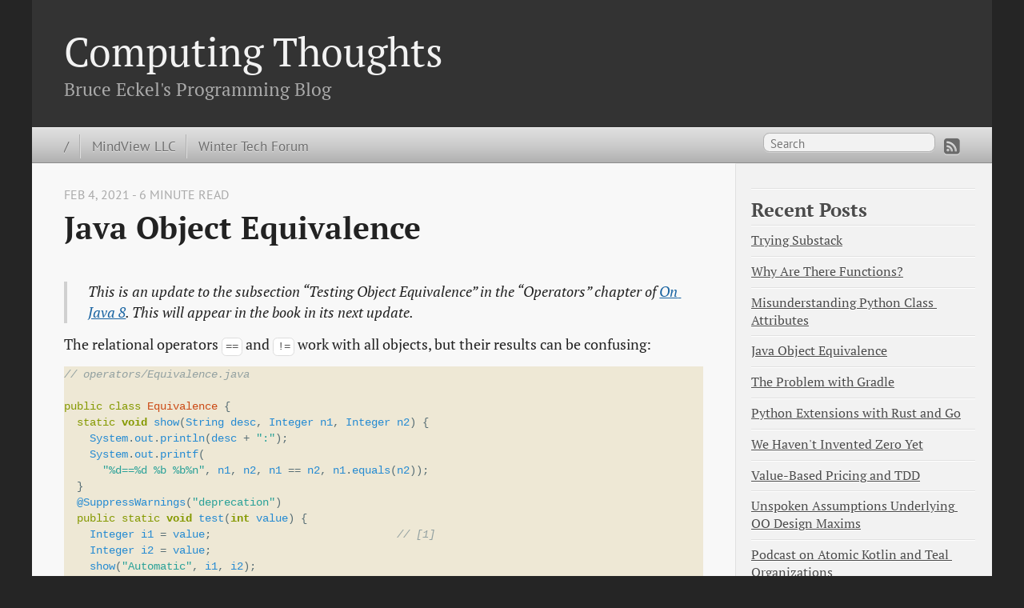

--- FILE ---
content_type: text/html; charset=UTF-8
request_url: https://www.bruceeckel.com/2021/02/04/java-object-equivalence/
body_size: 5324
content:
<!DOCTYPE html>
<html xmlns="http://www.w3.org/1999/xhtml" xml:lang="en" lang="en-us">
<head>
  <link href="http://gmpg.org/xfn/11" rel="profile">
  <meta http-equiv="content-type" content="text/html; charset=utf-8">

  
  <meta name="HandheldFriendly" content="True">
  <meta name="MobileOptimized" content="320">
  <meta name="viewport" content="width=device-width,minimum-scale=1,maximum-scale=1">

  
    
    
      <link href="/css/fonts.css" rel="stylesheet" type="text/css">
    
  

  
  <title>Java Object Equivalence</title>

  
  
  <link rel="stylesheet" href="/css/hugo-octopress.css">

  
  

  
    <link rel="stylesheet" href="/css/fork-awesome.min.css">
  

  
  <link href="https://BruceEckel.com/favicon.png" rel="icon">

  
  

  <meta name="description" content="">
  <meta name="keywords" content="">

  <meta name="author" content="Bruce Eckel">

  
  <meta name="generator" content="Hugo 0.49" />

  
  

  
  

</head>
<body>


<header role="banner">
<hgroup>
  
  <h1><a href="https://BruceEckel.com/">Computing Thoughts</a></h1>
    <h2>Bruce Eckel&#39;s Programming Blog</h2>
</hgroup></header>


<nav role="navigation">
<fieldset class="mobile-nav">
  
  <select onchange="location = this.value;">
    <option value="">Navigate…</option>
      
        <option value="https://BruceEckel.com/">» /</option>
      
        <option value="http://www.MindViewLLC.com">» MindView LLC</option>
      
        <option value="https://www.WinterTechForum.com/">» Winter Tech Forum</option>
      
  </select>
</fieldset>


<ul class="main-navigation">
  
  
    
      <li><a href="https://BruceEckel.com/" title="/">/</a></li>
    
  
    
      <li><a href="http://www.MindViewLLC.com" title="MindView LLC"  target="_blank" >MindView LLC</a></li>
    
  
    
      <li><a href="https://www.WinterTechForum.com/" title="Winter Tech Forum"  target="_blank" >Winter Tech Forum</a></li>
    
  
</ul>

<ul class="subscription">
  
    
        <a href="https://BruceEckel.com/index.xml" target="_blank" type="application/rss+xml" title="RSS"><i class="fa fa-rss-square fa-lg"></i></a>
    
  

</ul>


<form action="https://www.google.com/search" method="get" target="_blank">
  <fieldset role="search">
  	<input class="search" type="text" name="q" results="0" placeholder="Search"/>
    <input type="hidden" name="q" value="site:https://BruceEckel.com/" />
  </fieldset>
</form>

</nav>


<div id="main">
  <div id="content">
    <div>
      <article class="hentry" role="article">

        
        

<header>
    <p class="meta">Feb 4, 2021
         - 6 minute read 
        

        
    </p>
    <h1 class="entry-title">
         Java Object Equivalence 
    </h1>
</header>


        <div class="entry-content">
          
          
          
          <blockquote>
<p><em>This is an update to the subsection &ldquo;Testing Object Equivalence&rdquo; in the
&ldquo;Operators&rdquo; chapter of <a href="http://www.OnJava8.com" target="_blank">On Java 8</a>. This will appear
in the book in its next update.</em></p>
</blockquote>

<p>The relational operators <code>==</code> and <code>!=</code> work with all objects, but their results
can be confusing:</p>
<div class="highlight"><pre style="color:#586e75;background-color:#eee8d5;-moz-tab-size:4;-o-tab-size:4;tab-size:4"><code class="language-java" data-lang="java"><span style="color:#93a1a1;font-style:italic">// operators/Equivalence.java
</span><span style="color:#93a1a1;font-style:italic"></span>
<span style="color:#859900">public</span> <span style="color:#859900">class</span> <span style="color:#cb4b16">Equivalence</span> {
  <span style="color:#859900">static</span> <span style="color:#859900;font-weight:bold">void</span> <span style="color:#268bd2">show</span>(<span style="color:#268bd2">String</span> <span style="color:#268bd2">desc</span>, <span style="color:#268bd2">Integer</span> <span style="color:#268bd2">n1</span>, <span style="color:#268bd2">Integer</span> <span style="color:#268bd2">n2</span>) {
    <span style="color:#268bd2">System</span>.<span style="color:#268bd2">out</span>.<span style="color:#268bd2">println</span>(<span style="color:#268bd2">desc</span> + <span style="color:#2aa198">&#34;:&#34;</span>);
    <span style="color:#268bd2">System</span>.<span style="color:#268bd2">out</span>.<span style="color:#268bd2">printf</span>(
      <span style="color:#2aa198">&#34;%d==%d %b %b%n&#34;</span>, <span style="color:#268bd2">n1</span>, <span style="color:#268bd2">n2</span>, <span style="color:#268bd2">n1</span> == <span style="color:#268bd2">n2</span>, <span style="color:#268bd2">n1</span>.<span style="color:#268bd2">equals</span>(<span style="color:#268bd2">n2</span>));
  }
  <span style="color:#268bd2">@SuppressWarnings</span>(<span style="color:#2aa198">&#34;deprecation&#34;</span>)
  <span style="color:#859900">public</span> <span style="color:#859900">static</span> <span style="color:#859900;font-weight:bold">void</span> <span style="color:#268bd2">test</span>(<span style="color:#859900;font-weight:bold">int</span> <span style="color:#268bd2">value</span>) {
    <span style="color:#268bd2">Integer</span> <span style="color:#268bd2">i1</span> = <span style="color:#268bd2">value</span>;                             <span style="color:#93a1a1;font-style:italic">// [1]
</span><span style="color:#93a1a1;font-style:italic"></span>    <span style="color:#268bd2">Integer</span> <span style="color:#268bd2">i2</span> = <span style="color:#268bd2">value</span>;
    <span style="color:#268bd2">show</span>(<span style="color:#2aa198">&#34;Automatic&#34;</span>, <span style="color:#268bd2">i1</span>, <span style="color:#268bd2">i2</span>);
    <span style="color:#93a1a1;font-style:italic">// Old way, deprecated in Java 9 and on:
</span><span style="color:#93a1a1;font-style:italic"></span>    <span style="color:#268bd2">Integer</span> <span style="color:#268bd2">r1</span> = <span style="color:#859900">new</span> <span style="color:#268bd2">Integer</span>(<span style="color:#268bd2">value</span>);                <span style="color:#93a1a1;font-style:italic">// [2]
</span><span style="color:#93a1a1;font-style:italic"></span>    <span style="color:#268bd2">Integer</span> <span style="color:#268bd2">r2</span> = <span style="color:#859900">new</span> <span style="color:#268bd2">Integer</span>(<span style="color:#268bd2">value</span>);
    <span style="color:#268bd2">show</span>(<span style="color:#2aa198">&#34;new Integer()&#34;</span>, <span style="color:#268bd2">r1</span>, <span style="color:#268bd2">r2</span>);
    <span style="color:#93a1a1;font-style:italic">// Preferred in Java 9 and on:
</span><span style="color:#93a1a1;font-style:italic"></span>    <span style="color:#268bd2">Integer</span> <span style="color:#268bd2">v1</span> = <span style="color:#268bd2">Integer</span>.<span style="color:#268bd2">valueOf</span>(<span style="color:#268bd2">value</span>);            <span style="color:#93a1a1;font-style:italic">// [3]
</span><span style="color:#93a1a1;font-style:italic"></span>    <span style="color:#268bd2">Integer</span> <span style="color:#268bd2">v2</span> = <span style="color:#268bd2">Integer</span>.<span style="color:#268bd2">valueOf</span>(<span style="color:#268bd2">value</span>);
    <span style="color:#268bd2">show</span>(<span style="color:#2aa198">&#34;Integer.valueOf()&#34;</span>, <span style="color:#268bd2">v1</span>, <span style="color:#268bd2">v2</span>);
    <span style="color:#93a1a1;font-style:italic">// Primitives can&#39;t use equals():
</span><span style="color:#93a1a1;font-style:italic"></span>    <span style="color:#859900;font-weight:bold">int</span> <span style="color:#268bd2">x</span> = <span style="color:#268bd2">value</span>;                                  <span style="color:#93a1a1;font-style:italic">// [4]
</span><span style="color:#93a1a1;font-style:italic"></span>    <span style="color:#859900;font-weight:bold">int</span> <span style="color:#268bd2">y</span> = <span style="color:#268bd2">value</span>;
    <span style="color:#93a1a1;font-style:italic">// x.equals(y); // Doesn&#39;t compile
</span><span style="color:#93a1a1;font-style:italic"></span>    <span style="color:#268bd2">System</span>.<span style="color:#268bd2">out</span>.<span style="color:#268bd2">println</span>(<span style="color:#2aa198">&#34;Primitive int:&#34;</span>);
    <span style="color:#268bd2">System</span>.<span style="color:#268bd2">out</span>.<span style="color:#268bd2">printf</span>(<span style="color:#2aa198">&#34;%d==%d %b%n&#34;</span>, <span style="color:#268bd2">x</span>, <span style="color:#268bd2">y</span>, <span style="color:#268bd2">x</span> == <span style="color:#268bd2">y</span>);
  }
  <span style="color:#859900">public</span> <span style="color:#859900">static</span> <span style="color:#859900;font-weight:bold">void</span> <span style="color:#268bd2">main</span>(<span style="color:#268bd2">String</span>[] <span style="color:#268bd2">args</span>) {
    <span style="color:#268bd2">test</span>(<span style="color:#268bd2">127</span>);
    <span style="color:#268bd2">test</span>(<span style="color:#268bd2">128</span>);
  }
}
<span style="color:#93a1a1;font-style:italic">/* Output:
</span><span style="color:#93a1a1;font-style:italic">Automatic:
</span><span style="color:#93a1a1;font-style:italic">127==127 true true
</span><span style="color:#93a1a1;font-style:italic">new Integer():
</span><span style="color:#93a1a1;font-style:italic">127==127 false true
</span><span style="color:#93a1a1;font-style:italic">Integer.valueOf():
</span><span style="color:#93a1a1;font-style:italic">127==127 true true
</span><span style="color:#93a1a1;font-style:italic">Primitive int:
</span><span style="color:#93a1a1;font-style:italic">127==127 true
</span><span style="color:#93a1a1;font-style:italic">Automatic:
</span><span style="color:#93a1a1;font-style:italic">128==128 false true
</span><span style="color:#93a1a1;font-style:italic">new Integer():
</span><span style="color:#93a1a1;font-style:italic">128==128 false true
</span><span style="color:#93a1a1;font-style:italic">Integer.valueOf():
</span><span style="color:#93a1a1;font-style:italic">128==128 false true
</span><span style="color:#93a1a1;font-style:italic">Primitive int:
</span><span style="color:#93a1a1;font-style:italic">128==128 true
</span><span style="color:#93a1a1;font-style:italic">*/</span></code></pre></div>
<p><code>show()</code> compares the behavior of <code>==</code> against the method <code>equals()</code> that exists
for all objects. The <code>printf()</code> format argument uses the specifier <code>%d</code> for
<code>int</code> output, <code>%b</code> for Boolean output, and <code>%n</code> to produce a newline.</p>

<p>For &ldquo;not equals&rdquo; comparisons, use <code>n1 != n2</code> and  <code>!n1.equals(n2)</code>.</p>

<p>In <code>test()</code>, integer-valued objects are created in four different ways:</p>

<ul>
<li><strong>[1]</strong>: Automatic conversion to <code>Integer</code>. These are translated into calls to
<code>Integer.valueOf()</code>.</li>
<li><strong>[2]</strong>: Using standard <code>new</code> object-creation syntax. Originally this was the
preferred way to create &ldquo;wrapped/boxed&rdquo; <code>Integer</code> objects.</li>
<li><strong>[3]</strong>: Starting with Java 9, <code>valueOf()</code> is preferred over <strong>[2]</strong>. If you
try to use form <strong>[2]</strong> with Java 9, you&rsquo;ll get a warning and a suggestion to
use <strong>[3]</strong> instead. It is difficult to determine whether <strong>[3]</strong> is preferred
over <strong>[1]</strong>, and <strong>[1]</strong> seems much cleaner.</li>
<li><strong>[4]</strong>: As primitive <code>int</code>s.</li>
</ul>

<p>The <code>@SuppressWarnings(&quot;deprecation&quot;)</code> is not necessary for Java 8, but is
included in case you compile the code with Java 9 or newer.</p>

<p>For a <code>value</code> of 127, the comparisons produce the results you expect, <em>except</em>
form <strong>[2]</strong> which produces <code>false</code> for <code>==</code>. Although the <em>contents</em> of the
objects are the same, the references point to different objects in memory. The
operators <code>==</code> and <code>!=</code> compare object references, and have different behavior
<em>depending on how the <code>Integer</code> objects are created</em>&mdash;presumably, <strong>[1]</strong> and
<strong>[3]</strong> yield <code>Integer</code>s that point to the same storage in memory. <code>Integer</code>
values from -128 through 127 produce this behavior for <code>==</code> and <code>!=</code>, but
outside that range they do not, as seen with <code>test(128)</code>.</p>

<p>If you&rsquo;re using <code>Integer</code> you must only use <code>equals()</code>. If you accidentally use
<code>==</code> and <code>!=</code> for <code>Integer</code> and don&rsquo;t test it for values outside -128 through
127, your code will pass but will be quietly broken. If you&rsquo;re using primitive
<code>int</code>s then you <em>can&rsquo;t</em> use <code>equals()</code> and <em>must</em> use <code>==</code> and <code>!=</code>. This can
cause problems if you start by using <code>int</code>s and then later change to <code>Integer</code>s,
or vice-versa.</p>

<p>In Java 9 and on, the use of <code>new Integer()</code> is deprecated because it is so much
less efficient than <code>Integer.valueOf()</code>. Thus, you should avoid <code>new Integer()</code>,
<code>new Double()</code>, etc. in Java 8 as well. Deprecating something for efficiency
reasons is not something I&rsquo;ve seen before (it might have happened, but this is
the first time I&rsquo;ve been aware of it).</p>

<p>When working with floating-point numbers, you encounter different equivalence
problems, not because of Java but because of the nature of floating-point
numbers:</p>
<div class="highlight"><pre style="color:#586e75;background-color:#eee8d5;-moz-tab-size:4;-o-tab-size:4;tab-size:4"><code class="language-java" data-lang="java"><span style="color:#93a1a1;font-style:italic">// operators/DoubleEquivalence.java
</span><span style="color:#93a1a1;font-style:italic"></span>
<span style="color:#859900">public</span> <span style="color:#859900">class</span> <span style="color:#cb4b16">DoubleEquivalence</span> {
  <span style="color:#859900">static</span> <span style="color:#859900;font-weight:bold">void</span> <span style="color:#268bd2">show</span>(<span style="color:#268bd2">String</span> <span style="color:#268bd2">desc</span>, <span style="color:#268bd2">Double</span> <span style="color:#268bd2">n1</span>, <span style="color:#268bd2">Double</span> <span style="color:#268bd2">n2</span>) {
    <span style="color:#268bd2">System</span>.<span style="color:#268bd2">out</span>.<span style="color:#268bd2">println</span>(<span style="color:#268bd2">desc</span> + <span style="color:#2aa198">&#34;:&#34;</span>);
    <span style="color:#268bd2">System</span>.<span style="color:#268bd2">out</span>.<span style="color:#268bd2">printf</span>(
      <span style="color:#2aa198">&#34;%e==%e %b %b%n&#34;</span>, <span style="color:#268bd2">n1</span>, <span style="color:#268bd2">n2</span>, <span style="color:#268bd2">n1</span> == <span style="color:#268bd2">n2</span>, <span style="color:#268bd2">n1</span>.<span style="color:#268bd2">equals</span>(<span style="color:#268bd2">n2</span>));
  }
  <span style="color:#268bd2">@SuppressWarnings</span>(<span style="color:#2aa198">&#34;deprecation&#34;</span>)
  <span style="color:#859900">public</span> <span style="color:#859900">static</span> <span style="color:#859900;font-weight:bold">void</span> <span style="color:#268bd2">test</span>(<span style="color:#859900;font-weight:bold">double</span> <span style="color:#268bd2">x1</span>, <span style="color:#859900;font-weight:bold">double</span> <span style="color:#268bd2">x2</span>) {
    <span style="color:#93a1a1;font-style:italic">// x1.equals(x2) // Won&#39;t compile
</span><span style="color:#93a1a1;font-style:italic"></span>    <span style="color:#268bd2">System</span>.<span style="color:#268bd2">out</span>.<span style="color:#268bd2">printf</span>(<span style="color:#2aa198">&#34;%e==%e %b%n&#34;</span>, <span style="color:#268bd2">x1</span>, <span style="color:#268bd2">x2</span>, <span style="color:#268bd2">x1</span> == <span style="color:#268bd2">x2</span>);
    <span style="color:#268bd2">Double</span> <span style="color:#268bd2">d1</span> = <span style="color:#268bd2">x1</span>;
    <span style="color:#268bd2">Double</span> <span style="color:#268bd2">d2</span> = <span style="color:#268bd2">x2</span>;
    <span style="color:#268bd2">show</span>(<span style="color:#2aa198">&#34;Automatic&#34;</span>, <span style="color:#268bd2">d1</span>, <span style="color:#268bd2">d2</span>);
    <span style="color:#268bd2">Double</span> <span style="color:#268bd2">r1</span> = <span style="color:#859900">new</span> <span style="color:#268bd2">Double</span>(<span style="color:#268bd2">x1</span>);
    <span style="color:#268bd2">Double</span> <span style="color:#268bd2">r2</span> = <span style="color:#859900">new</span> <span style="color:#268bd2">Double</span>(<span style="color:#268bd2">x2</span>);
    <span style="color:#268bd2">show</span>(<span style="color:#2aa198">&#34;new Double()&#34;</span>, <span style="color:#268bd2">r1</span>, <span style="color:#268bd2">r2</span>);
    <span style="color:#268bd2">Double</span> <span style="color:#268bd2">v1</span> = <span style="color:#268bd2">Double</span>.<span style="color:#268bd2">valueOf</span>(<span style="color:#268bd2">x1</span>);
    <span style="color:#268bd2">Double</span> <span style="color:#268bd2">v2</span> = <span style="color:#268bd2">Double</span>.<span style="color:#268bd2">valueOf</span>(<span style="color:#268bd2">x2</span>);
    <span style="color:#268bd2">show</span>(<span style="color:#2aa198">&#34;Double.valueOf()&#34;</span>, <span style="color:#268bd2">v1</span>, <span style="color:#268bd2">v2</span>);
  }
  <span style="color:#859900">public</span> <span style="color:#859900">static</span> <span style="color:#859900;font-weight:bold">void</span> <span style="color:#268bd2">main</span>(<span style="color:#268bd2">String</span>[] <span style="color:#268bd2">args</span>) {
    <span style="color:#268bd2">test</span>(<span style="color:#268bd2">0</span>, <span style="color:#268bd2">Double</span>.<span style="color:#268bd2">MIN_VALUE</span>);
    <span style="color:#268bd2">System</span>.<span style="color:#268bd2">out</span>.<span style="color:#268bd2">println</span>(<span style="color:#2aa198">&#34;------------------------&#34;</span>);
    <span style="color:#268bd2">test</span>(<span style="color:#268bd2">Double</span>.<span style="color:#268bd2">MAX_VALUE</span>,
      <span style="color:#268bd2">Double</span>.<span style="color:#268bd2">MAX_VALUE</span> - <span style="color:#268bd2">Double</span>.<span style="color:#268bd2">MIN_VALUE</span> * <span style="color:#268bd2">1_000_000</span>);
  }
}
<span style="color:#93a1a1;font-style:italic">/* Output:
</span><span style="color:#93a1a1;font-style:italic">0.000000e+00==4.900000e-324 false
</span><span style="color:#93a1a1;font-style:italic">Automatic:
</span><span style="color:#93a1a1;font-style:italic">0.000000e+00==4.900000e-324 false false
</span><span style="color:#93a1a1;font-style:italic">new Double():
</span><span style="color:#93a1a1;font-style:italic">0.000000e+00==4.900000e-324 false false
</span><span style="color:#93a1a1;font-style:italic">Double.valueOf():
</span><span style="color:#93a1a1;font-style:italic">0.000000e+00==4.900000e-324 false false
</span><span style="color:#93a1a1;font-style:italic">------------------------
</span><span style="color:#93a1a1;font-style:italic">1.797693e+308==1.797693e+308 true
</span><span style="color:#93a1a1;font-style:italic">Automatic:
</span><span style="color:#93a1a1;font-style:italic">1.797693e+308==1.797693e+308 false true
</span><span style="color:#93a1a1;font-style:italic">new Double():
</span><span style="color:#93a1a1;font-style:italic">1.797693e+308==1.797693e+308 false true
</span><span style="color:#93a1a1;font-style:italic">Double.valueOf():
</span><span style="color:#93a1a1;font-style:italic">1.797693e+308==1.797693e+308 false true
</span><span style="color:#93a1a1;font-style:italic">*/</span></code></pre></div>
<p>On paper, the comparison of floating point numbers should be very strict&mdash;a
number that is the tiniest fraction different from another number should still
be unequal. This works for the call to <code>test(0, Double.MIN_VALUE)</code>, where
<code>Double.MIN_VALUE</code> is the smallest representable value. (<code>%e</code> in the <code>printf()</code>
call presents the results in exponential notation).</p>

<p>However, this does not hold true for the second <code>test()</code> call, where the
argument <code>x2</code> is the value of <code>x1</code> minus one million times <code>Double.MIN_VALUE</code>.
It seems like <code>x2</code> should be significantly different than <code>x1</code>, but the two
numbers still compare as equal. You encounter this issue in virtually every
programming language because when a variable holds a very large number,
subtracting a relatively small number won&rsquo;t make a significant difference. This
is called a <em>rounding error</em> and occurs because the machine cannot hold enough
information to represent a tiny change to a large number.</p>

<p>You might be fooled into thinking that using <code>==</code> produces a correct result in
this case, but it does not&mdash;it is simply comparing references.</p>

<p>Using <code>equals()</code> when you&rsquo;re not working with primitives seems like the
straightforward answer, but it&rsquo;s not as simple as that. Consider class <code>ValA</code>:</p>
<div class="highlight"><pre style="color:#586e75;background-color:#eee8d5;-moz-tab-size:4;-o-tab-size:4;tab-size:4"><code class="language-java" data-lang="java"><span style="color:#93a1a1;font-style:italic">// operators/EqualsMethod.java
</span><span style="color:#93a1a1;font-style:italic">// Default equals() does not compare contents
</span><span style="color:#93a1a1;font-style:italic"></span>
<span style="color:#859900">class</span> <span style="color:#cb4b16">ValA</span> {
  <span style="color:#859900;font-weight:bold">int</span> <span style="color:#268bd2">i</span>;
}

<span style="color:#859900">class</span> <span style="color:#cb4b16">ValB</span> {
  <span style="color:#859900;font-weight:bold">int</span> <span style="color:#268bd2">i</span>;
  <span style="color:#93a1a1;font-style:italic">// Works for this example, not a complete equals():
</span><span style="color:#93a1a1;font-style:italic"></span>  <span style="color:#859900">public</span> <span style="color:#859900;font-weight:bold">boolean</span> <span style="color:#268bd2">equals</span>(<span style="color:#268bd2">Object</span> <span style="color:#268bd2">o</span>) {
    <span style="color:#268bd2">ValB</span> <span style="color:#268bd2">rval</span> = (<span style="color:#268bd2">ValB</span>)<span style="color:#268bd2">o</span>;  <span style="color:#93a1a1;font-style:italic">// Cast o to be a ValB
</span><span style="color:#93a1a1;font-style:italic"></span>    <span style="color:#859900">return</span> <span style="color:#268bd2">i</span> == <span style="color:#268bd2">rval</span>.<span style="color:#268bd2">i</span>;
  }
}

<span style="color:#859900">public</span> <span style="color:#859900">class</span> <span style="color:#cb4b16">EqualsMethod</span> {
  <span style="color:#859900">public</span> <span style="color:#859900">static</span> <span style="color:#859900;font-weight:bold">void</span> <span style="color:#268bd2">main</span>(<span style="color:#268bd2">String</span>[] <span style="color:#268bd2">args</span>) {
    <span style="color:#268bd2">ValA</span> <span style="color:#268bd2">va1</span> = <span style="color:#859900">new</span> <span style="color:#268bd2">ValA</span>();
    <span style="color:#268bd2">ValA</span> <span style="color:#268bd2">va2</span> = <span style="color:#859900">new</span> <span style="color:#268bd2">ValA</span>();
    <span style="color:#268bd2">va1</span>.<span style="color:#268bd2">i</span> = <span style="color:#268bd2">va2</span>.<span style="color:#268bd2">i</span> = <span style="color:#268bd2">100</span>;
    <span style="color:#268bd2">System</span>.<span style="color:#268bd2">out</span>.<span style="color:#268bd2">println</span>(<span style="color:#268bd2">va1</span>.<span style="color:#268bd2">equals</span>(<span style="color:#268bd2">va2</span>));
    <span style="color:#268bd2">ValB</span> <span style="color:#268bd2">vb1</span> = <span style="color:#859900">new</span> <span style="color:#268bd2">ValB</span>();
    <span style="color:#268bd2">ValB</span> <span style="color:#268bd2">vb2</span> = <span style="color:#859900">new</span> <span style="color:#268bd2">ValB</span>();
    <span style="color:#268bd2">vb1</span>.<span style="color:#268bd2">i</span> = <span style="color:#268bd2">vb2</span>.<span style="color:#268bd2">i</span> = <span style="color:#268bd2">100</span>;
    <span style="color:#268bd2">System</span>.<span style="color:#268bd2">out</span>.<span style="color:#268bd2">println</span>(<span style="color:#268bd2">vb1</span>.<span style="color:#268bd2">equals</span>(<span style="color:#268bd2">vb2</span>));
  }
}
<span style="color:#93a1a1;font-style:italic">/* Output:
</span><span style="color:#93a1a1;font-style:italic">false
</span><span style="color:#93a1a1;font-style:italic">true
</span><span style="color:#93a1a1;font-style:italic">*/</span></code></pre></div>
<p>In <code>main()</code>, <code>va1</code> and <code>va2</code> contain identical values for <code>i</code>, but the result of
comparing them using <code>equals()</code> is <code>false</code>, which is confusing again. This
happens because the default behavior of <code>equals()</code> is to compare references. To
produce the desired behavior of comparing the contents, you must <em>override</em>
<code>equals()</code> as in class <code>ValB</code>. <code>ValB.equals()</code> contains only the minimum
necessary code to solve the problem for this example, but it is not a proper
<code>equals()</code>. Note that the standard argument for <code>equals()</code> is an <code>Object</code> (not a
<code>ValB</code>), so we must force <code>o</code> to be a <code>ValB</code> using a <em>cast</em>: <code>(ValB)o</code>
(ordinarily you must check the type first before casting, but we&rsquo;ll skip that
until a later chapter). Then we can compare the two values of <code>i</code>, using <code>==</code>
because they are primitives.</p>

<p>Most of the standard library classes override <code>equals()</code> to compare the contents
of objects instead of their references.</p>

<ul>
<li><p><a href="https://www.reddit.com/r/java/comments/lch3s9/java_object_equivalence/" target="_blank">Comment on Reddit</a></p></li>

<li><p><strong>I am the Author of <a href="https://www.atomickotlin.com/" target="_blank">Atomic Kotlin</a>
(with Svetlana Isakova), <a href="https://www.onjava8.com/" target="_blank">On Java 8</a>, and other books.</strong></p></li>
</ul>

        </div>
        

<footer>
  <p class="meta">
    <span class="byline author vcard">Posted by <span class="fn">Bruce Eckel</span></span>
    
    <time>Feb 4, 2021</time>
    
    </span>
  </p>

  

  <p class="meta">
    
        <a class="basic-alignment left" href="https://BruceEckel.com/2021/01/02/the-problem-with-gradle/" title="The Problem with Gradle">The Problem with Gradle</a>
    

    
      <a class="basic-alignment right" href="https://BruceEckel.com/2022/05/11/misunderstanding-python-class-attributes/" title="Misunderstanding Python Class Attributes">Misunderstanding Python Class Attributes</a>
    
  </p>
  
</footer>

      </article>
    </div>
    

<aside class="sidebar thirds">
  <section class="first odd">

    

    <p>
      
    </p>
  </section>



  
  <ul class="sidebar-nav">
    <li class="sidebar-nav-item">
      
      
      
      
      
         
      
      
      
      
      
      
      
      

    
    
    </li>
  </ul>

  

  

  
  
  
    
      <section class="even">
        <h1>Recent Posts</h1>
        <ul id="recent_posts">
          
          
            
              <li class="post">
                <a href="/2023/07/06/trying-substack/">Trying Substack</a>
              </li>
            
          
            
              <li class="post">
                <a href="/2022/09/29/why-are-there-functions/">Why Are There Functions?</a>
              </li>
            
          
            
              <li class="post">
                <a href="/2022/05/11/misunderstanding-python-class-attributes/">Misunderstanding Python Class Attributes</a>
              </li>
            
          
            
              <li class="post">
                <a href="/2021/02/04/java-object-equivalence/">Java Object Equivalence</a>
              </li>
            
          
            
              <li class="post">
                <a href="/2021/01/02/the-problem-with-gradle/">The Problem with Gradle</a>
              </li>
            
          
            
              <li class="post">
                <a href="/2020/11/22/rust-retreat/">Python Extensions with Rust and Go</a>
              </li>
            
          
            
              <li class="post">
                <a href="/2020/07/30/we-havent-invented-zero-yet/">We Haven&#39;t Invented Zero Yet</a>
              </li>
            
          
            
              <li class="post">
                <a href="/blog/2020-02-09-value-based-pricing-and-tdd/">Value-Based Pricing and TDD</a>
              </li>
            
          
            
              <li class="post">
                <a href="/blog/2019-12-24-unspoken-assumptions-underlying-oo-design-maxims/">Unspoken Assumptions Underlying OO Design Maxims</a>
              </li>
            
          
            
              <li class="post">
                <a href="/2019/10/14/podcast-interview-ak-teal/">Podcast on Atomic Kotlin and Teal Organizations</a>
              </li>
            
          
        </ul>
      </section>
    
  
</aside>

  </div>
</div>

<footer role="contentinfo">
  <p>Copyright &copy; 2023 Bruce Eckel &mdash;
  <span class="credit">Uses <a target="_blank" href="https://gohugo.io">Hugo</a> &amp; <a target="_blank" href="https://github.com/parsiya/hugo-octopress/">Hugo-Octopress</a>.
</p>

</footer>






</body>
</html>

